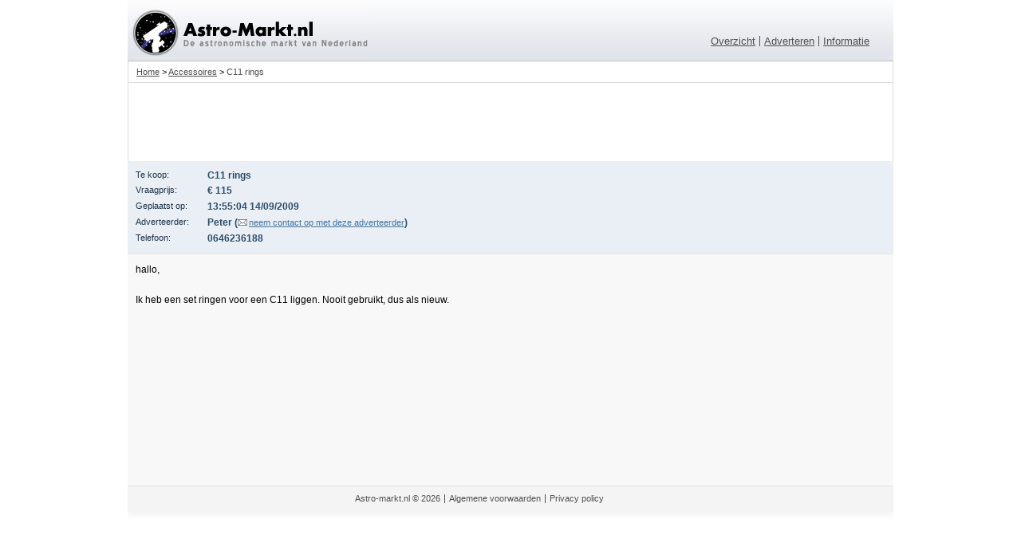

--- FILE ---
content_type: text/html
request_url: http://www.astro-markt.nl/advertentie/23/c11-rings
body_size: 1924
content:
<?xml version="1.0" encoding="UTF-8"?><!DOCTYPE html PUBLIC "-//W3C//DTD XHTML 1.0 Strict//EN" "http://www.w3.org/TR/xhtml1/DTD/xhtml1-strict.dtd">
<html xmlns="http://www.w3.org/1999/xhtml" xml:lang="nl" lang="nl">
<head>
    <title>C11 rings | Accessoires | Astro-Markt.nl</title>   
    <meta name="description" content="De astronomische markt van de Benelux, handelsplaats voor de amateur astronoom." />
    <meta name="keywords" content="te koop, astro, astronomie, astronomy, markt, astromarkt, telescoop, teleskoop,telescope, montering, eq6, vixen, william optics, tec, tmb, orion, meade, celestron, televue, tele, vue, nagler, panoptics, kopen, amateur, astronoom, tweede hands, mars, venus, kijker" />
    <meta name="google-site-verification" content="yxsfI4oF5nt9FjorXDVh4XoGpurMynDLZbuWLWeZt10" />
    <meta name="format-detection" content="telephone=no" />
    <link rel="shortcut icon" href="/favicon.ico" type="image/x-icon" />
    <link rel="stylesheet" href="/css/screen.css" media="all" type="text/css" />
    <link rel="stylesheet" href="/css/lightbox.css" media="all" type="text/css" />
    <script type="text/javascript" src="/js/libs/jquery-1.7.2.min.js"></script>
    <script type="text/javascript" src="/js/libs/jquery.tools.min.js"></script>
    <script type="text/javascript" src="/js/scripts.js"></script>
   <script async src="https://pagead2.googlesyndication.com/pagead/js/adsbygoogle.js?client=ca-pub-7776684894294286"
     crossorigin="anonymous"></script>
</head>
<body>
    <div id="container">
	<div id="header">
	    <a href="http://www.astro-markt.nl/" id="logo"><img src="/img/layout/astromarkt-logo.jpg" alt="Astro-markt.nl logo" title="Astro-markt.nl - De nieuwe astronomische markt van de Benelux" /></a>	    
	    <ul id="navigation">
		<li><a href="/"  title="Advertentie overzicht">Overzicht</a></li>
		<li><a href="/adverteren"  title="Advertentie plaatsen">Adverteren</a></li>
		<li class="last"><a href="/informatie"  title="Informatie over astro-markt.nl">Informatie</a></li>
	    </ul>
        </div>
	<div id="main">
        <ul class="breadcrumb">
			<li><a href="http://www.astro-markt.nl">Home</a> ></li>
			<li><a href="/">Accessoires</a> ></li>
			<li class="current"><a href="http://www.astro-markt.nl/advertentie/23/c11-rings">C11 rings</a></li>				
		</ul><div id="adsense-advertentie">
	<script type="text/javascript">
	<!--
		google_ad_client = "ca-pub-7776684894294286";
		/* Astromarkt - advertentie */
		google_ad_slot = "1193103060";
		google_ad_width = 728;
		google_ad_height = 90;
	//-->
	</script>
	<script type="text/javascript" src="http://pagead2.googlesyndication.com/pagead/show_ads.js"></script>	
</div>
<div id="advertentie">	
	<div class="details">
		<h1 id="advertentie-titel"><span>Te koop: </span>C11 rings</h1>
		<ul>			
			<li class="vraagprijs"><span>Vraagprijs: </span>&euro; 115</li>
			<li class="date"><span>Geplaatst op: </span>13:55:04 14/09/2009</li>
			<li class="adverteerder"><span>Adverteerder: </span>Peter (<img src="/img/layout/email.gif" alt="E-mail" /><a href="" class="email" id="obfuscator"><script type="text/javascript">$(document).ready(function() {
  obfuscator("phorstink","planet.nl","neem contact op met deze adverteerder");
  });</script></a>)</li>
			<li class="telefoon"><span>Telefoon:</span> 0646236188</li>		</ul>
	</div>
	<div class="content">
				hallo,<br /><br />Ik heb een set ringen voor een C11 liggen. Nooit gebruikt, dus als nieuw.	</div>
	</div>
		
	</div>
	<div id="footer">
	    <ul id="site-information">
		<li><a href="http://www.astro-markt.nl">Astro-markt.nl</a> &copy; 2026</li>
		<li><a href="/algemene-voorwaarden">Algemene voorwaarden</a></li>
		<li class="last"><a href="/privacy-policy">Privacy policy</a></li>
	    </ul>
	</div>
	<div id="adsense-advertentie-onder">
	    <script type="text/javascript"><!--
		google_ad_client = "ca-pub-7776684894294286";
		/* Astromarkt onder */
		google_ad_slot = "9679757181";
	        google_ad_width = 468;
		google_ad_height = 60;
	    //-->
	    </script>
	    <script type="text/javascript" src="http://pagead2.googlesyndication.com/pagead/show_ads.js"></script>
	</div>
    </div>
    <script type="text/javascript" src="/js/libs/jquery.lightbox.min.js"></script>    
    <!-- Piwik --> 
    <script type="text/javascript">
        var pkBaseURL = (("https:" == document.location.protocol) ? "https://www.astro-markt.nl/piwik/" : "http://www.astro-markt.nl/piwik/");
        document.write(unescape("%3Cscript src='" + pkBaseURL + "piwik.js' type='text/javascript'%3E%3C/script%3E"));
    </script>
    <script type="text/javascript">
    try {
        var piwikTracker = Piwik.getTracker(pkBaseURL + "piwik.php", 1);
        piwikTracker.trackPageView();
        piwikTracker.enableLinkTracking();
    } catch( err ) {}
    </script><noscript><p><img src="http://www.astro-markt.nl/piwik/piwik.php?idsite=1" style="border:0" alt="" /></p></noscript>
    <!-- End Piwik Tracking Code -->
</body>
</html>


--- FILE ---
content_type: text/html; charset=utf-8
request_url: https://www.google.com/recaptcha/api2/aframe
body_size: 267
content:
<!DOCTYPE HTML><html><head><meta http-equiv="content-type" content="text/html; charset=UTF-8"></head><body><script nonce="h0gaMAF9rFgnz3QkzE0EEw">/** Anti-fraud and anti-abuse applications only. See google.com/recaptcha */ try{var clients={'sodar':'https://pagead2.googlesyndication.com/pagead/sodar?'};window.addEventListener("message",function(a){try{if(a.source===window.parent){var b=JSON.parse(a.data);var c=clients[b['id']];if(c){var d=document.createElement('img');d.src=c+b['params']+'&rc='+(localStorage.getItem("rc::a")?sessionStorage.getItem("rc::b"):"");window.document.body.appendChild(d);sessionStorage.setItem("rc::e",parseInt(sessionStorage.getItem("rc::e")||0)+1);localStorage.setItem("rc::h",'1769088032263');}}}catch(b){}});window.parent.postMessage("_grecaptcha_ready", "*");}catch(b){}</script></body></html>

--- FILE ---
content_type: text/css
request_url: http://www.astro-markt.nl/css/screen.css
body_size: 4192
content:
/* css reset */

html, body, div, span, applet, object, iframe,
h1, h2, h3, h4, h5, h6, p, blockquote, pre,
a, abbr, acronym, address, big, cite, code,
del, dfn, em, img, ins, kbd, q, s, samp,
small, strike, strong, sub, sup, tt, var,
b, u, i, center,
dl, dt, dd, ol, ul, li,
fieldset, form, label, legend,
table, caption, tbody, tfoot, thead, tr, th, td,
article, aside, canvas, details, embed,
figure, figcaption, footer, header, hgroup,
menu, nav, output, ruby, section, summary,
time, mark, audio, video {
  margin: 0;
  padding: 0;
  border: 0;
  font-size: 100%;
  font: inherit;
  vertical-align: baseline;
}

body {
  line-height: 1;
}

ol, ul {
  list-style: none;
}

table {
  border-collapse: collapse;
  border-spacing: 0;
}

caption, th, td {
  text-align: left;
  font-weight: normal;
  vertical-align: middle;
}

q, blockquote {
  quotes: none;
}

q:before, q:after, blockquote:before, blockquote:after {
  content: "";
  content: none;
}

a img {
  border: none;
}

article, aside, details, figcaption, figure, footer, header, hgroup, menu, nav, section, summary {
  display: block;
}

/* yui2 font reset */

body {
  font: 13px/1.231 arial, helvetica, clean, sans-serif;
  *font-size: small;
  *font: x-small;
}

select,
input,
button,
textarea {
  font: 99% arial,helvetica,clean,sans-serif;
}

table {
  font-size: inherit;
  font: 100%;
}

pre,
code,
kbd,
samp,
tt {
  font-family: monospace;
  *font-size: 108%;
  line-height: 100%;
}
/* overflow: hidden;  *zoom: 1; : has layout width 100%..*/
/* html elements */

body {
  /*font-family: arial,helvetica,sans-serif;*/
  font-family: Verdana, Arial, Helvetica,sans-serif;
  /*font-family:"open sans", arial, sans-serif;*
  /*background-color: #eee;*/
  background: #fff;
  line-height: 1.5;
  /*background: url(../img/layout/header-bg.png) top left repeat-x #fff;*/
}

/* main divs */

#container {
  margin-left: auto;
  margin-right: auto;
  overflow: hidden;
  width: 960px;
}
#header {	
  height: 76px;
  position: relative;        
  /*overflow: hidden;*/
  float: left;
  display: inline;
  width: 960px;  
  background: url(/img/layout/header-bg.png) 0 0 repeat-x #fcfdfd;
  border-bottom: 1px solid #bcbdbf;
  /*background: #fcfdfd;
  background: -moz-linear-gradient(top,  #fcfdfd 0%, #e2e5eb 100%);
  background: -webkit-gradient(linear, left top, left bottom, color-stop(0%,#fcfdfd), color-stop(100%,#e2e5eb));
  background: -webkit-linear-gradient(top,  #fcfdfd 0%,#e2e5eb 100%);
  background: -o-linear-gradient(top,  #fcfdfd 0%,#e2e5eb 100%);
  background: -ms-linear-gradient(top,  #fcfdfd 0%,#e2e5eb 100%);
  background: linear-gradient(top,  #fcfdfd 0%,#e2e5eb 100%);
  filter: progid:DXImageTransform.Microsoft.gradient( startColorstr='#fcfdfd', endColorstr='#e2e5eb',GradientType=0 );*/
}

#main {
  /*display:block;
  overflow:hidden;*/
  float: left;
  display: inline;
  width: 960px;
}

#footer {
  background: #f4f4f4;	
  /*display: block;*/
  float: left;
  display: inline;
  width: 960px;
  padding:6px 0;
  /*margin: 20px 0;*/
  height:20px;
  box-shadow: 0 5px 8px rgba(0, 0, 0, 0.05);
}

#logo {
  position: absolute;	
  width: 304px;
  height: 76px;
  display: block;
  left: 0;
  top: 0;
  z-index: 10;
}

#logo img {
  display: block;
}

/* Hoofdnavigatie elementen */

#navigation {
	display: block;
	position: absolute;
	line-height: 1;
	right: 30px;
	bottom: 18px;
}

#navigation li {
	float: left;
	padding: 0 5px;
	border-right: 1px solid #505050;
}

#navigation li.last {
	border:0;
	padding: 0 0 0 5px;
}

#navigation li a {
	color: #505050;	
}

#navigation li a:hover {
	color: #000000;	
}

#navigation li a.active {
  font-weight: bold;
}

/* Site information / footer */
#site-information {
	display: block;
	line-height: 1;
	right: 30px;
	bottom: 18px;
	width: 400px;
	margin-left: auto;
	margin-right: auto;	
	margin-top: 3px;
	font-size: 93%;
	overflow: hidden;
	padding: 1px;
}

#site-information li {
	float: left;
	padding: 0 5px;
	border-right: 1px solid #505050;
	color: #505050;
	font-size: 93%;
}

#site-information li.last {
	border:0;
	padding: 0 0 0 5px;
}

#site-information li a {
	color: #505050;
	text-decoration: none;
}

#site-information li a:hover {
	color: #000000;
	text-decoration: underline;
}

#site-information li.last {
  border: 0;
}

/* page nav */
.page-navigation {
  float: left;
  display: inline;
  width: 960px;
  background: #EAEEF5;
}

/* categories */

#categories {
  float: left;
  display: inline;
  width: 952px;
  background: #b2b2b2;
  padding: 3px 4px;
}

#categories li {
  float: left;
  color: #fff;
}

#categories li a {
  font-size: 93%;
  text-decoration: none;
  color: #fff;
  margin: 0 6px;
}

#categories li a:hover {
  text-decoration: underline;
}

#categories li.active a{
  color: #616161;
}

/* Paginate */

.pages {
  color: #1A4577;
  float: right;
  display: inline;
  font-size: 85%;
  margin: 3px 4px 3px 0;
}

.pages li {
  float: left;
}

.pages li h4 {
  color: #1A4577;
}

.pages li a {
  color: #1A4577;
  font-weight: bold;
  text-decoration: none;
  padding: 0 2px;
}

.pages li a:hover {
  text-decoration: underline;
}

.pages li a.active {
  text-decoration: underline;
}

/* common content */

.content {
  padding: 10px;
  background: #F8F8F8;
  font-size: 93%;
  line-height: 1.6;
  border-bottom: 1px solid #e3e3e3;
  min-height: 270px;
  float: left;
  display: inline;
  width: 940px;
}

.content h1 {
  font-size: 123.1%;
  font-weight: bold;
  padding: 4px 0;
}

.content h2 {
  font-size: 100%;
  font-weight: bold;
  padding: 4px 0;
}

.content p {
  padding: 6px 0;
}

.content strong {
  font-weight: bold;
}

.content em {
  font-style: italic;
}

.content a {
  color: #345E8B;
  font-weight: bold;
  text-decoration: none;
}

.content a:hover {
  text-decoration: underline;
}

.content label {
  margin: 0 8px 0 0;
  font-weight: bold;
}

.content label.n {
  font-weight: normal;
}

.content input {
  border: 1px solid #A2A4A6;
  margin: 4px 0;
}

.content .submit {
  border: 1px solid #A2A4A6;
  padding: 2px 8px;
  margin: 6px 0 0 0;
}

.content .verwijderen {
  font-weight: normal;
}

#tabform {
  margin: 6px 0 0 0;
}

#regform input {
  padding: 2px;
}

#content .content ul {
  padding: 6px 0 6px 22px;
  list-style: disc;
}

/* Advertenties */

/* Overzicht */
#overzicht {
  /*border-spacing: 0; *border-collapse: collapse;*/
  border-collapse: collapse;
  width: 960px;
}

#overzicht thead th {
  text-align: center;
}

#overzicht thead th, #overzicht thead th a {
  font-weight: bold;
  text-decoration: none;
  /*font-size: 100%;*/
  color: #000;
}

#overzicht thead th a:hover {
  text-decoration: underline; 
}

#overzicht th.advertentie {
  padding: 0 0 0 8px;
  text-align: left;
}

#overzicht tr td {
  background: #f7f7f7;
  border: 1px solid #E6E6E6;
  text-align: center;
  vertical-align: middle;
  /*color: #20394F;*/
  color: #142330;
}

#overzicht tr.even td {
  background: #ffffff;
}

#overzicht td.thumb {
  width: 81px;
  height: 60px;
  background: #e6e6e6;
  border-left: 0;
}

#overzicht tr.even td.thumb {
  background: #e6e6e6;
}

#overzicht .thumb a {
  float: right;
}

#overzicht .thumb img {
  display: block;
}

#overzicht td.type {
  border-right: 0;
  text-align: left;
  padding: 0 0 0 8px;
  width: 90px;
}

#overzicht td.product {
  text-align: left;
  border-left: 0;
  width: 510px;
}

#overzicht td.price {
  padding: 0 10px;
}

#overzicht td.date {
  white-space: nowrap;
}

#overzicht td.type, #overzicht td.product, #overzicht td.price, #overzicht td.date, #overzicht td.views {
  font-size: 93%;
}

#overzicht td.product a, #overzicht td.type {
  color: #6295BF;
}

#overzicht td.product a {
  color: #345E8B;
  font-weight: bold;
  text-decoration: none;
}

#overzicht td.product a:hover {
  text-decoration: underline;
}

#overzicht td.product a:visited {
  color: #6798C0;
}
  
/* Advertentie */
#advertentie {
  float: left;
  width: 960px;
}

.breadcrumb {
  float: left;
  display: inline;
  width: 938px;
  padding: 5px 10px; /* 6px */
  font-size: 85%;
  border-left: 1px solid #ddd;
  border-right: 1px solid #ddd;
  border-bottom: 1px solid #ddd;
}

.breadcrumb ul {
  display: inline;
}

.breadcrumb li {
  display: inline;
}

.breadcrumb li a {
  color: #505050;
}

.breadcrumb li a:hover {
  color: #000000;
}

.breadcrumb li.current a {
  text-decoration: none;
}

#advertentie div.details {
  color: #2C4E69;
  background: #EAEEF5;
  font-family: Verdana, Arial, sans-serif;
  list-style: none;
  list-style-image: none;
  /*font-size: 11px;*/
  margin: 0;
  padding: 9px 10px;
  border-bottom: 1px solid #e3e3e3;
}

#advertentie .details li {
  font-weight: bold;
  font-size: 93%;
  padding: 1px 0;
}

#advertentie .details li span, #advertentie-titel span {
  color: #1E3548;
  font-family: Verdana, Arial, sans-serif;
  width: 90px;
  display: block;
  font-weight: normal;
  float: left;
  font-size: 93%;
}

#advertentie-titel {
  font-weight: bold;
  font-size: 93%;
  background: #EAEEF5;  
}

#advertentie .details img {
  margin: 0 2px 0 0;
}

#advertentie .email {
  color: #42759F;
  font-weight: normal;
  font-size: 93%;
}

#advertentie .email:hover {
  color: #6f9dc4;
}

#adsense-advertentie {
  width: 958px;
  float: left;
  display: inline;
  height: 90px;
  text-align: center;
  padding: 4px 0;
  border-left: 1px solid #DDDDDD;
  border-right: 1px solid #DDDDDD;
}

#adsense-advertentie-onder {
  width:960px;
  float:left;
  display: inline;
  text-align: center;
  margin: 8px 0 4px 0;
}

/* Foto's */
#fotos {
  float: left;
  display: inline;
  width: 940px;
  padding: 6px 10px 11px 10px;
  background: #EAEEF5;
  border-bottom: 1px solid #e3e3e3;
}

#fotos h3 {
  color: #6295BF;
  font-size: 93%;
}

#advertentie ul.fotos {
  width: 940px;
  float: left;
  display: inline;
}

#advertentie ul.fotos li {
  float: left;
  margin: 0 10px 0 0;
}

#advertentie ul.fotos li a {
  float: left;
  border: 1px solid #BCBCBC;  
}

#advertentie ul.fotos li a:hover {
  opacity: 0.9; 
}

#advertentie ul.fotos li img {
  display: block;
}

/* Adverteren */

#advertentie-manager {
  float: left;
  display: inline;
  width: 960px;
}

#manager-header {
  background: #DADBDA;
  font-size: 85%;
  float: left;
  display: inline;
  width: 940px;
  line-height: 1;
  padding: 8px 10px;
}

#manager-header h2 {
  font-weight: bold;
  float: left;
  display: inline;
}

#user {
  float: right;
  display: inline;
  color: #4A4A4A;
}

#user strong {
  font-weight: bold;
}

#user li {
  float: left;
  border-right: 1px solid #4A4A4A;
  padding: 0 5px;
}

#user li.last {
  border: 0;
  padding: 0 0 0 5px;
}

#user a {
  color: #345E8B;
  text-decoration: none;
  font-weight: bold;
}

#user a:hover {
  text-decoration: underline;
}

#user-navigation {
  background: #EEEFEE;
  width: 940px;
  float: left;
  display: inline;
  padding: 8px 10px;
  line-height: 1;
  font-size: 85%; 
}

#user-navigation li {
  float: left;
  border-right: 1px solid #4A4A4A;
  padding: 0 5px;
}

#user-navigation li.first {
  padding: 0 5px 0 0;
}

#user-navigation li.last {
  border: 0;
  padding: 0 0 0 5px;
}

#user-navigation li.admin {
  padding: 0;
  border: 0;
  float: right;
}

#user-navigation li a {
  color: #345E8B;
  font-weight: bold;
  text-decoration: none;
}

#user-navigation li a:hover {
  text-decoration: underline;
}

#plaatsen fieldset {
  padding: 5px 0;
}

#plaatsen legend {
  font-weight: bold;
  color: #444444;
}

#plaatsen li {
  line-height: 2.5em;
}

#plaatsen label {
  float: left;
  display: inline;
  clear: both;
  width: 140px;
  color: #444444;
}

#plaatsen label span {
  clear: both;
  font-weight: normal;
}

#plaatsen input {
  padding: 3px;
  border-top: 1px solid #A2A4A6;
  border-bottom: 1px solid #cacbcd;
  border-left: 1px solid #cacbcd;
  border-right: 1px solid #cacbcd;
  margin: 0;
}

#plaatsen .submit {
  border: 1px solid #A2A4A6;
  padding: 2px 8px;
  margin: 6px 0 0 0;
}

#plaatsen select {
  padding: 3px;
}

#plaatsen textarea {
  width: 750px;
}

#plaatsen li p {
  line-height: 1.6;
}

#plaatsen .upload {
  padding: 6px 0 11px 0;
}

#plaatsen li.advertentie-tekst .msg {
  margin: 0 0 0 150px;
}

#upload-fields {
  list-style: decimal;
  float: left;
  display: inline;
  padding: 0 0 0 22px;
  margin: 8px 0 0 0;
}

#advertenties-lijst .datum {
  margin: 0 8px 0 0;
}

#advertenties-lijst li {
  padding: 1px 0;
}

#advertenties-lijst li:hover {
  background: #eeeeee;
}

/* Content */

#content {
  float: left;
  display: inline;
  width: 960px;
}

/* Social media */

ul#social-media {
	display: block;
	float: right;
	margin-right: 50px;
}

ul#social-media li {
	float: left;
	padding: 0 5px;
	text-indent: -9999px;	
}

ul#social-media li a {
	display: block;
	width: 32px;
	height: 32px;
}

ul#social-media li a:hover {
	opacity: 0.75;
}

#social-media li.twitter a {
	background: url(/img/layout/twitter.png) 0 0 no-repeat;
}

#social-media li.facebook a {
	background: url(/img/layout/facebook.png) 0 0 no-repeat;	
}

#social-media li.googleplus a {
	background: url(/img/layout/googleplus.jpg) 0 0 no-repeat;	
}

/* messages */

.msg {
  padding: 4px 8px;
  margin: 6px 0 8px 0;
  border: 1px solid #d8d8d8;
  display: inline-block;
}

.msg.goed {
  background: url(/img/layout/goed.png) 4px center no-repeat;
  padding: 4px 8px 4px 27px;
}

.msg.fout {
  background: url(/img/layout/fout.png) 4px center no-repeat;
  padding: 4px 8px 4px 27px;
}

#regform .msg.fout {
  margin: 0;
  padding: 1px 0 1px 27px;
  border: 0;
  font-size: 93%;
}

#plaatsen .msg {
  display: inline;
  margin: 0 0 0 5px;
  border: 0;
}

/* tooltips */
.tooltip {
  background-color: #000;
  border: 1px solid #fff;
  padding: 7px 10px;
  width: 530px;
  display: none;
  color: #fff;
  text-align: left;
  font-size: 12px;
  -moz-box-shadow: 0 0 10px #000;
  -webkit-box-shadow: 0 0 10px #000;
}

.cc_banner-wrapper {
    z-index: 9001;
    position: relative
}
.cc_container .cc_btn {
    cursor: pointer;
    text-align: center;
    font-size: 0.6em;
    transition: font-size 200ms;
    line-height: 1em
}
.cc_container .cc_message {
    font-size: 0.6em;
    transition: font-size 200ms;
    margin: 0;
    padding: 0;
    line-height: 1.5em
}
.cc_container .cc_logo {
    display: none;
    text-indent: -1000px;
    overflow: hidden;
    width: 100px;
    height: 22px;
    background-size: cover;
    background-image: url(https://s3-eu-west-1.amazonaws.com/assets.cookieconsent.silktide.com/cookie-consent-logo.png);
    opacity: 0.9;
    transition: opacity 200ms
}
.cc_container .cc_logo:hover,
.cc_container .cc_logo:active {
    opacity: 1
}
@media screen and (min-width: 500px) {
    .cc_container .cc_btn {
        font-size: 0.8em
    }
    .cc_container .cc_message {
        font-size: 0.8em
    }
}
@media screen and (min-width: 768px) {
    .cc_container .cc_btn {
        font-size: 1em
    }
    .cc_container .cc_message {
        font-size: 1em;
        line-height: 1em
    }
}
@media screen and (min-width: 992px) {
    .cc_container .cc_message {
        font-size: 1em
    }
}
@media print {
    .cc_banner-wrapper,
    .cc_container {
        display: none
    }
}
.cc_banner-wrapper {
    height: 49px !important
}
.cc_container {
    padding: 15px 15px 15px;
    overflow: hidden;
    position: fixed;
    top: 0;
    left: 0;
    right: 0
}
.cc_container .cc_btn {
    padding: 8px 10px;
    background-color: #f1d600;
    cursor: pointer;
    text-align: center;
    display: block;
    width: 33%;
    margin-left: 10px;
    float: right;
    max-width: 120px
}
.cc_container .cc_message {
    display: block
}
@media screen and (min-width: 500px) {
    .cc_container .cc_message {
        margin-top: 0.4em
    }
}
@media screen and (min-width: 768px) {
    .cc_container {
        padding: 10px 30px 10px !important
    }
    .cc_container .cc_btn {
        padding: 8px 15px
    }
}
.cc_container {
    background: #333 !important;
    color: #fff;
    font-size: 14px !important;
    font-family: "Helvetica Neue Light", "HelveticaNeue-Light", "Helvetica Neue", Calibri, Helvetica, Arial;
    box-sizing: border-box
}
.cc_container::-moz-selection {
    background: #ff5e99;
    color: #fff;
    text-shadow: none
}
.cc_container .cc_btn,
.cc_container .cc_btn:visited {
    color: #000;
    background-color: #f1d600;
    transition: background 200ms ease-in-out, color 200ms ease-in-out, box-shadow 200ms ease-in-out;
    -webkit-transition: background 200ms ease-in-out, color 200ms ease-in-out, box-shadow 200ms ease-in-out;
    border-radius: 5px;
    -webkit-border-radius: 5px
}
.cc_container .cc_btn:hover,
.cc_container .cc_btn:active {
    background-color: #fff;
    color: #000
}
.cc_container a,
.cc_container a:visited {
    text-decoration: none;
    color: #31a8f0;
    transition: 200ms color
}
.cc_container a:hover,
.cc_container a:active {
    color: #b2f7ff
}
@-webkit-keyframes slideDown {
    0% {
        margin-top: -49px !important
    }
    100% {
        margin-top: 0
    }
}
@keyframes slideDown {
    0% {
        margin-top: -49px !important
    }
    100% {
        margin-top: 0px
    }
}
@-webkit-keyframes growDown {
    0% {
        height: 0
    }
    100% {
        height: 49px !important
    }
}
@keyframes growDown {
    0% {
        height: 0
    }
    100% {
        height: 49px !important
    }
}
.cc_container {
    -webkit-animation-duration: 0.8s;
    -moz-animation-duration: 0.8s;
    -o-animation-duration: 0.8s;
    animation-duration: 0.8s;
    -webkit-animation-name: slideDown;
    animation-name: slideDown
}
.cc_banner-wrapper {
    -webkit-animation-duration: 0.8s;
    -moz-animation-duration: 0.8s;
    -o-animation-duration: 0.8s;
    animation-duration: 0.8s;
    -webkit-animation-name: growDown;
    animation-name: growDown
}
.cc_container{padding: 10px 30px !important;}
.cc_container a, .cc_container a:visited {margin-left:5px !important;font-size:0.9em !important;}

--- FILE ---
content_type: text/css
request_url: http://www.astro-markt.nl/css/lightbox.css
body_size: 1073
content:
#lightboxOverlay {
	position:fixed;
	top:0;
	left:0;
	z-index:9999;
	background-color:#111;
	filter:progid:DXImageTransform.Microsoft.Alpha(Opacity=85);
	opacity:0.85;
	display:none;
}
#lightbox {
	position:fixed;
	top:10%;
	left:0;
	width:100%;
	height:100%;
	z-index:10000;
	text-align:center;
	line-height:0;
	font-family:"lucida grande", tahoma, verdana, arial, sans-serif;
	font-weight:400;
}
#lightbox .lb-image{max-width:100%;max-height:100%;}
#lightbox a img{border:none;}
.lb-outerContainer {
	position:relative;
	background-color:#fff;
	zoom:1;
	width:250px;
	height:250px;
	-webkit-border-radius:4px;
	-moz-border-radius:4px;
	-ms-border-radius:4px;
	-o-border-radius:4px;
	border-radius:4px;
	margin:0 auto;
}
.lb-container{padding:10px;}
.lb-loader {
	position:absolute;
	top:40%;
	left:0;
	height:25%;
	width:100%;
	text-align:center;
	line-height:0;
}
.lb-nav {
	position:absolute;
	top:0;
	left:0;
	height:100%;
	width:100%;
	z-index:10;
}
.lb-container > .nav{left:0;}
.lb-nav a{outline:none;}
.lb-prev,.lb-next {
	width:49%;
	height:100%;
	background-image:url([data-uri]);
	display:block;
}
.lb-prev{left:0;float:left;}
.lb-next{right:0;float:right;}
.lb-prev:hover { background:url(/img/layout/prev.png) 5% 48% no-repeat; }
.lb-next:hover { background:url(/img/layout/next.png) 95% 48% no-repeat; }
.lb-dataContainer {
	padding-top:5px;
	zoom:1;
	width:100%;
	margin:0 auto;
}
.lb-closeContainer {
	float:right;
}
.lb-data {
	color:#eee;
	text-shadow: 0 0 8px #000;
	padding:0 10px;
}
.lb-data .lb-details {
	float:left;
	text-align:left;
	line-height:1.1em;
}
.lb-data .lb-caption{font-size:13px;font-weight:700;}
.lb-data .lb-number {
	display:block;
	clear:left;
	font-size:11px;
	margin-top: 6px 0;
}
.lb-close{float:right;}
.lb-close, .lb-print {
	display: inline-block;
	width:32px;
	height:32px;
	outline:none;
}
.lb-fullScreen:hover,.lb-data .lb-close:hover,.lb-print { cursor:pointer; }
.lb-outerContainer:after,.lb-dataContainer:after {
	content:"";
	display:table;
	clear:both;
}
.lb-print {background:transparent url(/img/layout/print.png) scroll no-repeat 0 0;margin-right: 4px;}
.lb-fullScreen {
	background:transparent url(/img/layout/fullscreen.png) scroll no-repeat 0 0;
	height:32px;
	width:32px;
	position:absolute;
	right:15px;
	top:15px;
	z-index:10;
}
#lightbox.full-screen {top:0; height:100%; background:#111;}
#lightbox.full-screen .lb-outerContainer { background:transparent; box-shadow: inset 0 0 126px #000; width:auto; height:auto; margin:0 auto; padding:0; }
#lightbox.full-screen .lb-fullScreen { background:transparent url(/img/layout/fullscreen_exit.png) scroll no-repeat 0 0; }
#lightbox.full-screen .lb-print{ display: none; }
#lightbox.full-screen .lb-container { width:auto; height:auto; margin:0 auto; padding:0; }
#lightbox.full-screen .lb-image	{ width:auto; box-shadow:0 0 32px #000; }
#lightbox.full-screen .lb-dataContainer	{ box-shadow:0 0 8px #000; position:fixed; bottom:0; left:0; background:#000; filter:progid:DXImageTransform.Microsoft.Alpha(Opacity=85); opacity:0.85; }
#lightbox.full-screen .lb-data .lb-close { display:none; }

--- FILE ---
content_type: application/javascript
request_url: http://www.astro-markt.nl/js/libs/jquery.lightbox.min.js
body_size: 2731
content:
/*
Lightbox v2.51
by Lokesh Dhakar - http://www.lokeshdhakar.com

For more information, visit:
http://lokeshdhakar.com/projects/lightbox2/

Licensed under the Creative Commons Attribution 2.5 License - http://creativecommons.org/licenses/by/2.5/
*/
(function(){var a=jQuery,b,c,d,e,f;var g=800,h=600,i,j,k,l,m=false;var n=["webkit","moz","ms","o",""];c=function(){function a(){this.fileLoadingImage="/img/layout/loading.gif";this.fileCloseImage="/img/layout/close.png";this.resizeDuration=500;this.fadeDuration=500;this.labelImage="Foto";this.labelOf="van";this.fulls=true;this.print=false}return a}();b=function(){function b(a){this.options=a;this.album=[];this.currentImageIndex=void 0;this.init()}b.prototype.init=function(){this.enable();return this.build()};b.prototype.enable=function(){return a("body").on("click","a[rel^=lightbox], area[rel^=lightbox]",function(b){f.start(a(b.currentTarget));return false})};b.prototype.build=function(){f=this;a("<div>",{id:"lightboxOverlay"}).after(a("<div/>",{id:"lightbox"}).append(a("<div/>",{"class":"lb-outerContainer"}).append(a("<div/>",{"class":"lb-container"}).append(a("<img/>",{"class":"lb-image"}),a("<div/>",{"class":"lb-nav"}).append(a("<a/>",{"class":"lb-prev"}),a("<a/>",{"class":"lb-next"})),a("<div/>",{"class":"lb-loader"}).append(a("<a/>",{"class":"lb-cancel"}).append(a("<img/>",{src:this.options.fileLoadingImage}))))),a("<div/>",{"class":"lb-dataContainer"}).append(a("<div/>",{"class":"lb-data"}).append(a("<div/>",{"class":"lb-details"}).append(a("<span/>",{"class":"lb-caption"}),a("<span/>",{"class":"lb-number"})),a("<div/>",{"class":"lb-closeContainer"}).append(a("<a/>",{"class":"lb-close"}).append(a("<img/>",{src:this.options.fileCloseImage}))))))).appendTo(a("body"));d=a("#lightbox");e=d.find(".lb-image");a("#lightboxOverlay").hide().on("click",function(a){f.end();return false});if(this.options.fulls){a("<div/>",{"class":"lb-fullScreen"}).appendTo(".lb-container");d.find(".lb-fullScreen").on("click",f.fullScreen)}if(this.options.print){a("<div/>",{"class":"lb-print"}).appendTo(".lb-closeContainer");d.find(".lb-print").on("click",f.print)}d.hide().on("click",function(b){if(a(b.target).attr("id")==="lightbox")f.end();return false});d.find(".lb-outerContainer").on("click",function(b){if(a(b.target).attr("id")==="lightbox")f.end();return false});d.find(".lb-prev").on("click",function(a){f.changeImage(f.currentImageIndex-1);return false});d.find(".lb-next").on("click",function(a){f.changeImage(f.currentImageIndex+1);return false});d.find(".lb-loader, .lb-close").on("click",function(a){f.end();return false})};b.prototype.start=function(b){var c,e,f,g,h;this.supportFullScreen();this.sizeOverlay();a(window).on("resize",this.sizeOverlay);a("select, object, embed").css("visibility","hidden");a("#lightboxOverlay").fadeIn(this.options.fadeDuration);this.album=[];f=0;if(b.attr("rel")==="lightbox"){this.album.push({link:b.attr("href"),title:b.attr("title")})}else{h=a(b.prop("tagName")+'[rel="'+b.attr("rel")+'"]');for(e=0,g=h.length;e<g;e++){c=h[e];this.album.push({link:a(c).attr("href"),title:a(c).attr("title")});if(a(c).attr("href")===b.attr("href"))f=e}}d.fadeIn(this.options.fadeDuration);this.changeImage(f)};b.prototype.supportFullScreen=function(){if(n.length!=5)return false;var a=["IsFullScreen","FullScreen"];var b=["CancelFullScreen","RequestFullScreen"];var c=0,d,e,f="undefined";while(c<n.length&&!document[e]){d=0;while(d<a.length){e=a[d];if(n[c]==""){e=e.substr(0,1).toLowerCase()+e.substr(1);b[0]=b[0].substr(0,1).toLowerCase()+b[0].substr(1);b[1]=b[1].substr(0,1).toLowerCase()+b[1].substr(1)}e=n[c]+e;f=typeof document[e];if(f!="undefined"){n=[n[c]+b[0],n[c]+b[1]];m=f=="function"?document[e]():document[e];return true}d++}c++}n=false;return f};b.prototype.changeImage=function(b){this.disableKeyboardNav();a("#lightboxOverlay").fadeIn(this.options.fadeDuration);d.find(".lb-loader").fadeIn("slow");d.find(".lb-image, .lb-nav, .lb-prev, .lb-next, .lb-dataContainer, .lb-numbers, .lb-caption").hide();d.find(".lb-outerContainer").addClass("animating");var c=new Image;c.onload=function(){e.attr("src",f.album[b].link);k=c.width;l=c.height;return f.getImageSize()};c.src=this.album[b].link;this.currentImageIndex=b};b.prototype.sizeOverlay=function(){if(!m||n==false){if(window.innerWidth&&window.innerHeight){g=window.innerWidth;h=window.innerHeight}else if(document.compatMode=="CSS1Compat"&&document.documentElement&&document.documentElement.offsetWidth){g=document.documentElement.offsetWidth;h=document.documentElement.offsetHeight}else if(document.body&&document.body.offsetWidth){g=document.body.offsetWidth;h=document.body.offsetHeight}}return a("#lightboxOverlay").width(g).height(h)};b.prototype.getImageSize=function(){var a=g,b=h;if(m){if(n!=false){a=screen.width;b=screen.height}}else{a*=.9;b*=.8}i=k;j=l;if(i>a){j=a*j/i;i=a}if(j>b){i=b*i/j;j=b}if(m){var c=(b-j)/2;if(c<0)c=0;d.find(".lb-image").css("margin",c+"px auto")}this.sizeContainer(i,j)};b.prototype.sizeContainer=function(a,b){var c,g,h,i,j,k,l,n,o,p;g=d.find(".lb-outerContainer");if(m)return f.showImage();e.css("margin","0");p=g.outerWidth();o=g.outerHeight();c=d.find(".lb-container");k=parseInt(c.css("padding-top"),10);j=parseInt(c.css("padding-right"),10);h=parseInt(c.css("padding-bottom"),10);i=parseInt(c.css("padding-left"),10);n=a+i+j;l=b+k+h;if(n!==p&&l!==o){g.animate({width:n,height:l},this.options.resizeDuration,"swing")}else if(n!==p){g.animate({width:n},this.options.resizeDuration,"swing")}else if(l!==o){g.animate({height:l},this.options.resizeDuration,"swing")}setTimeout(function(){d.find(".lb-dataContainer").width(n);d.find(".lb-prevLink").height(l);d.find(".lb-nextLink").height(l);f.showImage()},this.options.resizeDuration)};b.prototype.showImage=function(){d.find(".lb-loader").hide();e.fadeIn("slow");this.updateNav();this.updateDetails();this.preloadNeighboringImages();this.enableKeyboardNav()};b.prototype.fullScreen=function(){if(m){e.hide();d.find(".lb-dataContainer").hide();f.setFullScreen(document,false);d.find(".lb-outerContainer").attr("style","")}else{f.setFullScreen(document.getElementById("lightbox"),true);d.find(".lb-outerContainer").attr("style","height: 100%;");d.find(".lb-dataContainer").attr("style","width: 100%")}f.getImageSize()};b.prototype.setFullScreen=function(b,c){m=c;if(c){a("#lightbox").attr("class","full-screen");if(n!=false)b[n[1]]()}else{a("#lightbox").attr("class","");if(n!=false)b[n[0]]()}};b.prototype.updateNav=function(){d.find(".lb-nav").show();if(this.currentImageIndex>0)d.find(".lb-prev").show();if(this.currentImageIndex<this.album.length-1)d.find(".lb-next").show()};b.prototype.updateDetails=function(){if(typeof this.album[this.currentImageIndex].title!=="undefined"&&this.album[this.currentImageIndex].title!=="")d.find(".lb-caption").html(this.album[this.currentImageIndex].title).fadeIn("fast");if(this.album.length>1)d.find(".lb-number").html(this.options.labelImage+" "+(this.currentImageIndex+1)+" "+this.options.labelOf+"  "+this.album.length).fadeIn("fast");else d.find(".lb-number").hide();d.find(".lb-outerContainer").removeClass("animating");d.find(".lb-dataContainer").fadeIn(this.resizeDuration,function(){return f.sizeOverlay()})};b.prototype.preloadNeighboringImages=function(){var a,b;if(this.album.length>this.currentImageIndex+1){a=new Image;a.src=this.album[this.currentImageIndex+1].link}if(this.currentImageIndex>0){b=new Image;b.src=this.album[this.currentImageIndex-1].link}};b.prototype.enableKeyboardNav=function(){a(document).on("keyup.keyboard",a.proxy(this.keyboardAction,this))};b.prototype.disableKeyboardNav=function(){a(document).off(".keyboard")};b.prototype.keyboardAction=function(a){var b,c,d,e,f;b=27;c=37;d=39;f=a.keyCode;e=String.fromCharCode(f).toLowerCase();if(f===b||e.match(/x|o|c/)){this.end()}else if(e==="p"||f===c){if(this.currentImageIndex!==0)this.changeImage(this.currentImageIndex-1)}else if(e==="n"||f===d){if(this.currentImageIndex!==this.album.length-1)this.changeImage(this.currentImageIndex+1)}};b.prototype.print=function(){win=window.open();self.focus();win.document.open();win.document.write('<html><body stlye="margin:0 auto; padding:0;">');win.document.write('<div align="center" style="margin: 0 auto;"><img src="'+e.attr("src")+'" style="max-width: 100%; max-height: 90%;"/><br>'+d.find(".lb-caption").html()+"</div>");win.document.write("</body></html>");win.document.close();win.print();win.close()};b.prototype.end=function(){if(m)this.fullScreen();this.disableKeyboardNav();a(window).off("resize",this.sizeOverlay);d.fadeOut(this.options.fadeDuration);a("#lightboxOverlay").fadeOut(this.options.fadeDuration);a("#lightboxOverlay").css("visibility","hide");return a("select, object, embed").css("visibility","visible")};return b}();a(function(){var a,d;d=new c;return a=new b(d)})}).call(this)

--- FILE ---
content_type: application/javascript
request_url: http://www.astro-markt.nl/js/scripts.js
body_size: 328
content:
function obfuscator(sender, domain, text){
	$("#obfuscator").text(text).prop("href","mailto:"+sender+"@"+domain);
}

$(document).ready(function() {	
	
	$("#social-media").find('*[rel=external]').each(function(index){
		$(this).click(function (e) {
			e.preventDefault();
			window.open(this)
		});
	});
	
	$("#regform :input:not([name=password_check],[name=email_check],.submit)").tooltip({
		position: "center right",
		offset: [0, 10],
		effect: "fade",
		opacity: 0.9
	});
});